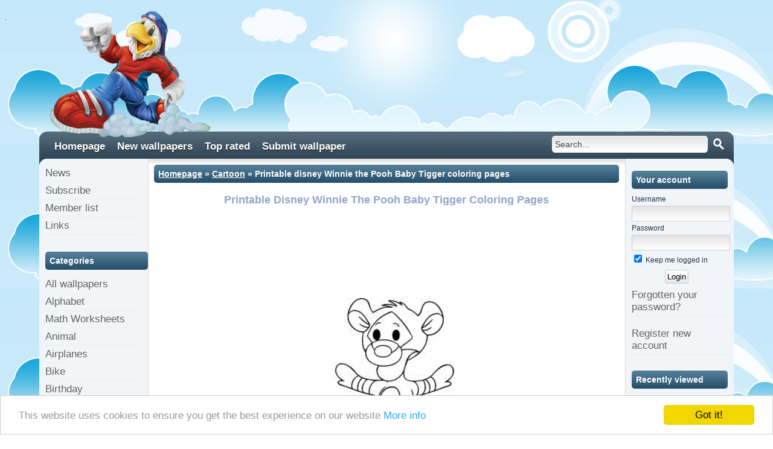

--- FILE ---
content_type: text/html; charset=UTF-8
request_url: http://fastseoguru.com/cartoon/printable-disney-winnie-the-pooh-baby-tigger-coloring-pages
body_size: 7217
content:
<!DOCTYPE html PUBLIC "-//W3C//DTD XHTML 1.0 Transitional//EN" "http://www.w3.org/TR/xhtml1/DTD/xhtml1-transitional.dtd">
<html xmlns="http://www.w3.org/1999/xhtml" xml:lang="en" lang="en" xmlns:fb="http://www.facebook.com/2008/fbml">
<head>
<meta name="viewport" content="width=device-width, initial-scale=1">    
<link rel="stylesheet" type="text/css" href="https://fastseoguru.com/templates/paintbrush/style.css" />
<script type="8c5cba798990f9c2612e9fb6-text/javascript">

SITE_URL = 'https://fastseoguru.com';
SEO_ON = '3';
COMMENT_WAIT = 'Please wait 60 seconds between comments';
COMMENT_ERROR = 'An error occured in sending your comment';
WALLPAPER_SUBMIT_COMMENT = 'Submit comment';
ADDING_COMMENT = 'Adding comment';
COMMENT_ADDED = 'Comment added';window.setTimeout('WallpaperAddHit(1349)', 1000);
function WallpaperAddHit(id) {
	AjaxPost("https://fastseoguru.com/includes/wallpaper/ajax/wallpaper_hit.php", "wallpaper_id="+id, 
			 function () {}
	)
}
</script>

<script type="8c5cba798990f9c2612e9fb6-text/javascript" src="https://fastseoguru.com/includes/wss.js"></script>
<link rel="alternate" type="application/rss+xml" title="https://fastseoguru.com" href="https://fastseoguru.com/rss.php" />

<title>Printable disney Winnie the Pooh Baby Tigger coloring pages - Free Kids Coloring Pages Printable</title><meta name="description" content="Free Printable disney Winnie the Pooh Baby Tigger coloring pages for kids" />
	<meta name="KEYWORDS" content="Printable ,Disney,Winnie the Pooh,baby,tigger,coloring pages,kids,Online,characters,fargelegge tegninger " />
	<meta property="og:image" content="https://fastseoguru.com/file/1349/600x338/16:9/printable-disney-winnie-the-pooh-baby-tigger-coloring-pages_1186685049.jpg" /><link rel="canonical" href="https://fastseoguru.com/cartoon/printable-disney-winnie-the-pooh-baby-tigger-coloring-pages" /><meta http-equiv="Content-Type" content="text/html; charset=UTF-8" />
<meta http-equiv="X-UA-Compatible" content="IE=edge" />

<link rel="shortcut icon" href="https://fastseoguru.com/favicon.ico" type="image/x-icon" />
<link rel="icon" href="https://fastseoguru.com/favicon.ico" type="image/x-icon" />


<script type="8c5cba798990f9c2612e9fb6-text/javascript">var switchTo5x=true;</script>
<script type="8c5cba798990f9c2612e9fb6-text/javascript" src="http://w.sharethis.com/button/buttons.js"></script>
<script type="8c5cba798990f9c2612e9fb6-text/javascript">stLight.options({publisher: "81a3df3f-4754-4f7f-9ad8-405e45accb5b", doNotHash: false, doNotCopy: false, hashAddressBar: false});</script>
<script src='https://www.google.com/recaptcha/api.js' type="8c5cba798990f9c2612e9fb6-text/javascript"></script>



</head>
<!-- Google tag (gtag.js) -->
<script async src="https://www.googletagmanager.com/gtag/js?id=G-JB2E92VZ6L" type="8c5cba798990f9c2612e9fb6-text/javascript"></script>
<script type="8c5cba798990f9c2612e9fb6-text/javascript">
  window.dataLayer = window.dataLayer || [];
  function gtag(){dataLayer.push(arguments);}
  gtag('js', new Date());

  gtag('config', 'G-JB2E92VZ6L');
</script>

<body>

<!-- Report popup and overlay !-->
<div id="ava-popup">
	<div id="ava-popup-header">
		<div id="ava-popup-title"></div>
		<div id="popup-close-button" onclick="if (!window.__cfRLUnblockHandlers) return false; HidePopup('ava-popup');" data-cf-modified-8c5cba798990f9c2612e9fb6-=""></div>
	</div>
	<div id="ava-popup-content"></div>
</div>
<div id="overlay" onclick="if (!window.__cfRLUnblockHandlers) return false; HidePopup('ava-popup')" data-cf-modified-8c5cba798990f9c2612e9fb6-=""></div>

<div class="header">
	<div class="header_logo">
		<a href="https://fastseoguru.com"><img src="https://fastseoguru.com/templates/paintbrush/images/logo.png" alt="Free Kids Coloring Pages Printable" /></a>
	</div>
	<div class="header_right">
			</div>
	<br style="clear:both;" />
</div>

<div class="menu">
		<div class="menu_left">
			<div class="menu_item">
				<a href="https://fastseoguru.com">Homepage</a></div><div class="menu_item">
<a href="https://fastseoguru.com/all">New wallpapers</a></div><div class="menu_item">
<a href="https://fastseoguru.com/all/rating/1">Top rated</a></div><div class="menu_item"><a href="https://fastseoguru.com/submit">Submit wallpaper</a></div><div class="menu_item">			</div>
		</div>
		<div class="menu_right">
			<form action="https://fastseoguru.com/index.php?task=search" method="get" onsubmit="if (!window.__cfRLUnblockHandlers) return false; searchSubmit('https://fastseoguru.com', ''); return false;" data-cf-modified-8c5cba798990f9c2612e9fb6-="">
  				<input name="task" type="hidden" value="search" />
  				<div class="search_contain"> 
  					<div class="search_contain_left">
  						<input name="q" type="text" size="20" id="search_textbox" value="Search..." onclick="if (!window.__cfRLUnblockHandlers) return false; clickclear(this, 'Search...')" onblur="if (!window.__cfRLUnblockHandlers) return false; clickrecall(this,'Search...')" class="search_box" data-cf-modified-8c5cba798990f9c2612e9fb6-="" />  
  					</div>
  					<div class="search_contain_right">
  						<input type="image" style="margin-top:7px;" src="https://fastseoguru.com/templates/paintbrush/images/search_button.png" />
  					</div>
  				</div>
  			</form>
		</div>
	</div>

<div class="mc_bg">
<div class="main_container">
<div class="secondary_container">
	<div class="left_sidebar">
		<a href="https://fastseoguru.com/news">News</a>
	<a href="https://fastseoguru.com/rss.php">Subscribe</a>
	<a href="https://fastseoguru.com/members">Member list</a>
	<a href="https://fastseoguru.com/links">Links</a><br />
<h2>Categories</h2>
<div class="category_menu_item">
	<a href="https://fastseoguru.com/all">All wallpapers</a></div><div class="category_menu_item"><a href="https://fastseoguru.com/alphabet">Alphabet</a></div><div class="category_menu_item"><a href="https://fastseoguru.com/math-worksheets">Math Worksheets</a></div><div class="category_menu_item"><a href="https://fastseoguru.com/animal">Animal</a></div><div class="category_menu_item"><a href="https://fastseoguru.com/airplanes">Airplanes</a></div><div class="category_menu_item"><a href="https://fastseoguru.com/bike">Bike</a></div><div class="category_menu_item"><a href="https://fastseoguru.com/birthday">Birthday</a></div><div class="category_menu_item"><a href="https://fastseoguru.com/cartoon">Cartoon</a></div><div class="category_menu_item"><a href="https://fastseoguru.com/car">Car</a></div><div class="category_menu_item"><a href="https://fastseoguru.com/christmas">Christmas</a></div><div class="category_menu_item"><a href="https://fastseoguru.com/crafts-for-kids">Crafts for Kids</a></div><div class="category_menu_item"><a href="https://fastseoguru.com/easter">Easter</a></div><div class="category_menu_item"><a href="https://fastseoguru.com/for-girls">For Girls</a></div><div class="category_menu_item"><a href="https://fastseoguru.com/holiday">Holiday</a></div><div class="category_menu_item"><a href="https://fastseoguru.com/halloween">Halloween</a></div><div class="category_menu_item"><a href="https://fastseoguru.com/mothers-day">Mothers Day</a></div><div class="category_menu_item"><a href="https://fastseoguru.com/seasonal">Seasonal</a></div><div class="category_menu_item"><a href="https://fastseoguru.com/superheroes">Superheroes</a></div><div class="category_menu_item"><a href="https://fastseoguru.com/vegetables">Vegetables</a></div><div class="category_menu_item"><a href="https://fastseoguru.com/valentines-day">Valentines Day</a></div><div class="category_menu_item"><a href="https://fastseoguru.com/world">World</a></div><div class="category_menu_item"><a href="https://fastseoguru.com/adults-coloring-pages">Adults coloring pages</a></div>
<br />
<br />



<br />
<br />
<h2>New</h2>
<div class="module_wallpaper">
	<a href="https://fastseoguru.com/new-year/new-years-2024-coloring-page-for-kids">
		<img src="https://fastseoguru.com/thumbnail/2343/180x102/crop/center/middle/files%5CNew%20Years%202024%20Coloring%20Page%20For%20Kids.jpg" alt="New Years 2024 Coloring Page For Kids" width="150" height="85" />
	</a>
</div><div class="module_wallpaper">
	<a href="https://fastseoguru.com/animal/cute-foxes-coloring-pictures-to-print">
		<img src="https://fastseoguru.com/thumbnail/2342/180x102/crop/center/top/files%5Ccute%20foxes%20coloring%20pictures.jpg" alt="cute foxes coloring pictures to print" width="150" height="85" />
	</a>
</div><div class="module_wallpaper">
	<a href="https://fastseoguru.com/superheroes/marshmello-fortnite-coloring-page-2">
		<img src="https://fastseoguru.com/thumbnail/2340/180x102/crop/center/middle/files%5Cmarshmello%20fortnite%20coloring%20page.jpg" alt="marshmello fortnite coloring page" width="150" height="85" />
	</a>
</div><div class="module_wallpaper">
	<a href="https://fastseoguru.com/superheroes/-mortal-kombat-x-sub-coloring-pages">
		<img src="https://fastseoguru.com/thumbnail/2339/180x102/crop/center/top/files%5CMortal%20Kombat%20X%20Sub.jpg" alt=" Mortal Kombat X Sub coloring pages" width="150" height="85" />
	</a>
</div><div class="module_wallpaper">
	<a href="https://fastseoguru.com/car-logo/mercedes-benz-car-logo-coloring-pages">
		<img src="https://fastseoguru.com/thumbnail/2338/180x102/crop/center/middle/files%5Ccar%20logo%5Cmercedes%20benz%20car%20logo%20coloring%20pages.jpg" alt="mercedes benz car logo coloring pages" width="150" height="85" />
	</a>
</div>	</div>
	<div class="right_sidebar">
		<h2>Your account</h2>


<form method="post" action="https://fastseoguru.com/login.php?done=1">
<div class="mini_login_form">
  <p>Username</p>
  <input name="username" type="text" id="username" class="mini_login_textbox" /><br />
  <p>Password</p>
    <input name="password" type="password" id="password" class="mini_login_textbox" /><br />
    <p><label><input type="checkbox" name="remember" id="remember" checked="checked" /> Keep me logged in</label></p>
      <input type="submit" name="Submit" value="Login" class="mini_login_button" />
      
      <a href="https://fastseoguru.com/index.php?task=lost_password">Forgotten your password?</a>
</div>
</form>
<a href="https://fastseoguru.com/index.php?task=register">Register new account</a>
	
	
<br />


<h2>Recently viewed</h2>
<div class="module_wallpaper">
	<a href="https://fastseoguru.com/cartoon/printable-disney-winnie-the-pooh-baby-tigger-coloring-pages">
		<img src="https://fastseoguru.com/thumbnail/1349/180x102/crop/center/top/files%5CPrintable%20disney%20Winnie%20the%20Pooh%20Baby%20Tigger%20coloring%20pages.jpg" alt="Printable disney Winnie the Pooh Baby Tigger coloring pages" width="150" height="85" />
	</a>
</div><br />
<h2>Links</h2>
<ul></ul><div class="more_links"><a href="https://fastseoguru.com/links">More links</a></div><br />

<h2>Stats</h2>
 
<ul class="stats_ul"> 
<li><strong>28</strong> users online</li>
<li><strong>2269</strong> wallpapers</li> 
<li><strong>2</strong> members</li> 
<li><strong>1</strong> news posts</li> 
<li><strong>21</strong> comments</li> 
<li><strong>70</strong> categories</li>
<li><strong>1581221</strong> Total Downloads</li> 
</ul>
	</div>
	<div class="center_column">
		<div class="center_container">
			<div class="header_overflow"><h2><a href="https://fastseoguru.com">Homepage</a> &raquo; <a href="https://fastseoguru.com/cartoon">Cartoon</a> &raquo; Printable disney Winnie the Pooh Baby Tigger coloring pages</h2></div>
			<center><h1>Printable disney Winnie the Pooh Baby Tigger coloring pages</h1></center>
			
			<center><br>


                       <script async src="//pagead2.googlesyndication.com/pagead/js/adsbygoogle.js" type="8c5cba798990f9c2612e9fb6-text/javascript"></script>
<!-- Guru hader (2)  728x90 -->
<ins class="adsbygoogle"
     style="display:inline-block;width:728px;height:90px"
     data-ad-client="ca-pub-3489396949222353"
     data-ad-slot="5313700059"></ins>
<script type="8c5cba798990f9c2612e9fb6-text/javascript">
(adsbygoogle = window.adsbygoogle || []).push({});
</script>
                     
<br>
<br> <center></br>		
			
			
				
			<div class="wallpaper_preview">
				<img src="https://fastseoguru.com/file/1349/600x338/16:9/printable-disney-winnie-the-pooh-baby-tigger-coloring-pages_1186685049.jpg" alt="Printable disney Winnie the Pooh Baby Tigger coloring pages" />				<div class="resolutions_container">
					
<div class="ad_banner">
				<script async src="//pagead2.googlesyndication.com/pagead/js/adsbygoogle.js" type="8c5cba798990f9c2612e9fb6-text/javascript"></script>
<!-- under 3 wallpap (728x90) -->
<ins class="adsbygoogle"
     style="display:inline-block;width:728px;height:90px"
     data-ad-client="ca-pub-3489396949222353"
     data-ad-slot="2683805168"></ins>
<script type="8c5cba798990f9c2612e9fb6-text/javascript">
(adsbygoogle = window.adsbygoogle || []).push({});
</script>                                			</div>

<div class="original_download_container">
	<a class="original_download_button" href="https://fastseoguru.com/preview/1349/182x277/printable-disney-winnie-the-pooh-baby-tigger-coloring-pages" target="_blank" onclick="if (!window.__cfRLUnblockHandlers) return false; countDownload(1349,'https://fastseoguru.com', 'wallpaper')" data-cf-modified-8c5cba798990f9c2612e9fb6-="">Print</a>
</div>
				</div>
			</div>
			
			<div class="ad_banner">
							</div>
			

<span class='st_facebook_hcount' displayText='Facebook'></span>
<span class='st_twitter_hcount' displayText='Tweet'></span>
<span class='st_googleplus_hcount' displayText='Google +'></span>

<span class='st_pinterest_hcount' displayText='Pinterest'></span>
<span class='st_stumbleupon_hcount' displayText='StumbleUpon'></span>
<span class='st_tumblr_hcount' displayText='Tumblr'></span>
<span class='st_reddit_hcount' displayText='Reddit'></span>


			<div class="wallpaper_options">
				<div class="option_float">
									</div>
				<div class="option_float">
					<div id="favbutton"><a href="https://fastseoguru.com/index.php?task=login">Login</a></div>				</div>
							</div>
			
			<h3>Wallpaper Details</h3>
			<div class="wallpaper_info">
				<div class="wallpaper_info_left">
										<div class="info_item"><span class="info_item_title">Name:</span> Printable disney Winnie the Pooh Baby Tigger coloring pages</div>
					<div class="info_item"><span class="info_item_title">Date added:</span> 2013-08-27</div>
										<div class="info_item"><span class="info_item_title">Description:</span> Free Printable disney Winnie the Pooh Baby Tigger coloring pages for kids</div>
										<div class="info_item"><span class="info_item_title">Tags:</span> <a href="https://fastseoguru.com/tag/printable-">Printable </a>&nbsp; <a href="https://fastseoguru.com/tag/disney">Disney</a>&nbsp; <a href="https://fastseoguru.com/tag/winnie-the-pooh">Winnie the Pooh</a>&nbsp; <a href="https://fastseoguru.com/tag/baby">baby</a>&nbsp; <a href="https://fastseoguru.com/tag/tigger">tigger</a>&nbsp; <a href="https://fastseoguru.com/tag/coloring-pages">coloring pages</a>&nbsp; <a href="https://fastseoguru.com/tag/kids">kids</a>&nbsp; <a href="https://fastseoguru.com/tag/online">Online</a>&nbsp; <a href="https://fastseoguru.com/tag/characters">characters</a>&nbsp; <a href="https://fastseoguru.com/tag/fargelegge-tegninger-">fargelegge tegninger </a></div>
					<div class="info_item"><span class="info_item_title">Views:</span> 2322 <span class="info_item_title">Downloads:</span> 153</div>
				</div>
				<div class="wallpaper_info_right">
					<div class="info_item_right">Overall rating<br /><img src="https://fastseoguru.com/templates/paintbrush/images/empty_star.png" alt="Rating star" /><img src="https://fastseoguru.com/templates/paintbrush/images/empty_star.png" alt="Rating star" /><img src="https://fastseoguru.com/templates/paintbrush/images/empty_star.png" alt="Rating star" /><img src="https://fastseoguru.com/templates/paintbrush/images/empty_star.png" alt="Rating star" /><img src="https://fastseoguru.com/templates/paintbrush/images/empty_star.png" alt="Rating star" /></div>					<div class="info_item_right">Your rating<br /> Login to rate</div>					<!-- 
Social buttons for Wallpaper Site Script 

Icon images copyright komodomedia.com

ENCODE CHARS
-->




<a href="https://twitter.com/fastseoguru" class="twitter-follow-button" data-show-count="false" data-size="large">Follow @fastseoguru</a>
<script type="8c5cba798990f9c2612e9fb6-text/javascript">!function(d,s,id){var js,fjs=d.getElementsByTagName(s)[0],p=/^http:/.test(d.location)?'http':'https';if(!d.getElementById(id)){js=d.createElement(s);js.id=id;js.src=p+'://platform.twitter.com/widgets.js';fjs.parentNode.insertBefore(js,fjs);}}(document, 'script', 'twitter-wjs');</script>

</a>
<!- Facbook ->
<div class="fb-like" data-href="http://fastseoguru.com/" data-width="450" data-layout="box_count" data-show-faces="true" data-send="false"></div>

</a>

                                        
			            </div>
<br>
<br>
<br>
                      <script type="8c5cba798990f9c2612e9fb6-text/javascript"><!--
google_ad_client = "ca-pub-3489396949222353";
/* overgame */
google_ad_slot = "7745407237";
google_ad_width = 728;
google_ad_height = 90;
//-->
</script>
<script type="8c5cba798990f9c2612e9fb6-text/javascript" src="https://pagead2.googlesyndication.com/pagead/show_ads.js">
</script>

			</div>


			
			<h2>More Cartoon wallpapers</h2>
			<div class="random_wallpapers">
				<div class="wallpaper_item">
	<a href="https://fastseoguru.com/cartoon/print-out-squidward-tentacles-coloring-pages">
		<img src="https://fastseoguru.com/thumbnail/1583/180x102/crop/center/top/files%5CPrint%20out%20Squidward%20Tentacles%20coloring%20pages.jpg" alt="Print out Squidward Tenta…"  width="180" height="102" />
	</a>
	<div class="wallpaper_item_name">
		<a href="https://fastseoguru.com/cartoon/print-out-squidward-tentacles-coloring-pages">
			Print out Squidward Tenta…		</a>
	</div>
</div><div class="wallpaper_item">
	<a href="https://fastseoguru.com/cartoon/printable-baby-looney-tunes-baby-marvin-crawling-coloring-pages">
		<img src="https://fastseoguru.com/thumbnail/969/180x102/crop/center/middle/files%5CPrintable%20Baby%20Looney%20Tunes%20Baby%20Marvin%20Crawling%20coloring%20pages.jpg" alt="Printable Baby Looney Tun…"  width="180" height="102" />
	</a>
	<div class="wallpaper_item_name">
		<a href="https://fastseoguru.com/cartoon/printable-baby-looney-tunes-baby-marvin-crawling-coloring-pages">
			Printable Baby Looney Tun…		</a>
	</div>
</div><div class="wallpaper_item">
	<a href="https://fastseoguru.com/cartoon/coloring-pages-print-out-finn-mcmissile-car-2">
		<img src="https://fastseoguru.com/thumbnail/230/180x102/crop/center/middle/files%5CColoring%20pages%20print%20out%20Finn%20Mcmissile%20car%202.jpg" alt="Coloring pages print out …"  width="180" height="102" />
	</a>
	<div class="wallpaper_item_name">
		<a href="https://fastseoguru.com/cartoon/coloring-pages-print-out-finn-mcmissile-car-2">
			Coloring pages print out …		</a>
	</div>
</div><div class="wallpaper_item">
	<a href="https://fastseoguru.com/cartoon/pritnabel-disney-baby-tarzan-coloring-page">
		<img src="https://fastseoguru.com/thumbnail/1082/180x102/crop/center/middle/files%5CPritnabel%20Disney%20Baby%20Tarzan%20coloring%20pages.gif" alt="Pritnabel Disney Baby Tar…"  width="180" height="102" />
	</a>
	<div class="wallpaper_item_name">
		<a href="https://fastseoguru.com/cartoon/pritnabel-disney-baby-tarzan-coloring-page">
			Pritnabel Disney Baby Tar…		</a>
	</div>
</div><div class="wallpaper_item">
	<a href="https://fastseoguru.com/cartoon/hello-kitty-halloween-printable-coloring-pages">
		<img src="https://fastseoguru.com/thumbnail/454/180x102/crop/center/middle/files%5Chello%20kitty%20halloween%20Printable%20coloring%20pages.jpg" alt="hello kitty halloween Pri…"  width="180" height="102" />
	</a>
	<div class="wallpaper_item_name">
		<a href="https://fastseoguru.com/cartoon/hello-kitty-halloween-printable-coloring-pages">
			hello kitty halloween Pri…		</a>
	</div>
</div><div class="wallpaper_item">
	<a href="https://fastseoguru.com/cartoon/printable-handy-manny-and-tools-coloring-pages-">
		<img src="https://fastseoguru.com/thumbnail/336/180x102/crop/center/top/files%5CPrintable%20Handy%20Manny%20and%20Tools%20Coloring%20Pages%20.jpg" alt="Printable Handy Manny and…"  width="180" height="102" />
	</a>
	<div class="wallpaper_item_name">
		<a href="https://fastseoguru.com/cartoon/printable-handy-manny-and-tools-coloring-pages-">
			Printable Handy Manny and…		</a>
	</div>
</div>			</div>
			
			<div class="ad_banner">
							</div>
			
			<h2>Comments</h2>
			<div class="wallpaper_comments">
				<div id="login_to_comment">Log-in to add a comment</div>				<div id="comments">
<ul id="comment_list">
</ul>
</div>                
			</div>
		</div>
	</div>
</div>

<div class="ad_banner_footer"><br style="clear:both" />
				

			</div>

</div>
</div>
<div class="footer">
	       
         <a title="Site Map" href="http://www.fastseoguru.com/sitemap.xml">Site Map</a> |
        <a title="Privacy Policy" href="http://www.fastseoguru.com/page/privacy-policy">Privacy Policy</a> |
        
Powered by Printable Coloring Pages For Kids - Copyright fastseoguru 2026</div>

<!-- Histats.com  START (hidden counter)-->
<script type="8c5cba798990f9c2612e9fb6-text/javascript">document.write(unescape("%3Cscript src=%27http://s10.histats.com/js15.js%27 type=%27text/javascript%27%3E%3C/script%3E"));</script>
<a href="http://www.histats.com" target="_blank" title="counter free hit invisible" ><script type="8c5cba798990f9c2612e9fb6-text/javascript">
try {Histats.start(1,2089693,4,0,0,0,"");
Histats.track_hits();} catch(err){};
</script></a>
<noscript><a href="http://www.histats.com" target="_blank"><img  src="http://sstatic1.histats.com/0.gif?2089693&101" alt="counter free hit invisible" border="0"></a></noscript>
<!-- Histats.com  END  -->

<!-- Begin Cookie Consent plugin by Silktide - http://silktide.com/cookieconsent -->
<script type="8c5cba798990f9c2612e9fb6-text/javascript">
    window.cookieconsent_options = {"message":"This website uses cookies to ensure you get the best experience on our website","dismiss":"Got it!","learnMore":"More info","link":"http://www.fastseoguru.com/page/privacy-policy","theme":"light-bottom"};
</script>

<script type="8c5cba798990f9c2612e9fb6-text/javascript" src="//cdnjs.cloudflare.com/ajax/libs/cookieconsent2/1.0.10/cookieconsent.min.js"></script>
<!-- End Cookie Consent plugin -->

<script type="8c5cba798990f9c2612e9fb6-text/javascript">
  (function(i,s,o,g,r,a,m){i['GoogleAnalyticsObject']=r;i[r]=i[r]||function(){
  (i[r].q=i[r].q||[]).push(arguments)},i[r].l=1*new Date();a=s.createElement(o),
  m=s.getElementsByTagName(o)[0];a.async=1;a.src=g;m.parentNode.insertBefore(a,m)
  })(window,document,'script','//www.google-analytics.com/analytics.js','ga');

  ga('create', 'UA-9234394-1', 'fastseoguru.com');
  ga('send', 'pageview');

</script>


<div class="mceVisualAid" id="html1" style="overflow: auto; position: absolute; left: 9px; top: 32px; width: 1px; height: 1px; z-index: 0;">
<div id="eXTReMe"><a href="http://extremetracking.com/open?login=tunmunda">
<img src="http://t1.extreme-dm.com/i.gif" style="border: 0;"
height="38" width="41" id="EXim" alt="eXTReMe Tracker" /></a>
<script type="8c5cba798990f9c2612e9fb6-text/javascript"><!--
EXref="";top.document.referrer?EXref=top.document.referrer:EXref=document.referrer;//-->
</script><script type="8c5cba798990f9c2612e9fb6-text/javascript"><!--
var EXlogin='tunmunda' // Login
var EXvsrv='s9' // VServer
EXs=screen;EXw=EXs.width;navigator.appName!="Netscape"?
EXb=EXs.colorDepth:EXb=EXs.pixelDepth;EXsrc="src";
navigator.javaEnabled()==1?EXjv="y":EXjv="n";
EXd=document;EXw?"":EXw="na";EXb?"":EXb="na";
EXref?EXref=EXref:EXref=EXd.referrer;
EXd.write("<img "+EXsrc+"=http://e0.extreme-dm.com",
"/"+EXvsrv+".g?login="+EXlogin+"&amp;",
"jv="+EXjv+"&amp;j=y&amp;srw="+EXw+"&amp;srb="+EXb+"&amp;",
"l="+escape(EXref)+" height=1 width=1>");//-->
</script><noscript><div id="neXTReMe"><img height="1" width="1" alt=""
src="http://e0.extreme-dm.com/s9.g?login=tunmunda&amp;j=n&amp;jv=n" />
</div></noscript></div>


<div id="fb-root"></div>
<script type="8c5cba798990f9c2612e9fb6-text/javascript">(function(d, s, id) {
  var js, fjs = d.getElementsByTagName(s)[0];
  if (d.getElementById(id)) return;
  js = d.createElement(s); js.id = id;
  js.src = "//connect.facebook.net/nb_NO/all.js#xfbml=1";
  fjs.parentNode.insertBefore(js, fjs);
}(document, 'script', 'facebook-jssdk'));</script>


<script language=JavaScript type="8c5cba798990f9c2612e9fb6-text/javascript">
<!--

//Disable right mouse click Script
//By Maximus (maximus@nsimail.com) w/ mods by DynamicDrive
//For full source code, visit http://www.dynamicdrive.com

var message="Right Click Disabled!";

///////////////////////////////////
function clickIE4(){
if (event.button==2){
alert(message);
return false;
}
}

function clickNS4(e){
if (document.layers||document.getElementById&&!document.all){
if (e.which==2||e.which==3){
alert(message);
return false;
}
}
}

if (document.layers){
document.captureEvents(Event.MOUSEDOWN);
document.onmousedown=clickNS4;
}
else if (document.all&&!document.getElementById){
document.onmousedown=clickIE4;
}

document.oncontextmenu=new Function("alert(message);return false")

// --> 
</script>




<script src="/cdn-cgi/scripts/7d0fa10a/cloudflare-static/rocket-loader.min.js" data-cf-settings="8c5cba798990f9c2612e9fb6-|49" defer></script><script defer src="https://static.cloudflareinsights.com/beacon.min.js/vcd15cbe7772f49c399c6a5babf22c1241717689176015" integrity="sha512-ZpsOmlRQV6y907TI0dKBHq9Md29nnaEIPlkf84rnaERnq6zvWvPUqr2ft8M1aS28oN72PdrCzSjY4U6VaAw1EQ==" data-cf-beacon='{"version":"2024.11.0","token":"70f26b82bce144e68bb061129dac0743","r":1,"server_timing":{"name":{"cfCacheStatus":true,"cfEdge":true,"cfExtPri":true,"cfL4":true,"cfOrigin":true,"cfSpeedBrain":true},"location_startswith":null}}' crossorigin="anonymous"></script>
</body>
</html>

--- FILE ---
content_type: text/html; charset=utf-8
request_url: https://www.google.com/recaptcha/api2/aframe
body_size: -87
content:
<!DOCTYPE HTML><html><head><meta http-equiv="content-type" content="text/html; charset=UTF-8"></head><body><script nonce="tNTVtLpckTIovIAKzBkY1g">/** Anti-fraud and anti-abuse applications only. See google.com/recaptcha */ try{var clients={'sodar':'https://pagead2.googlesyndication.com/pagead/sodar?'};window.addEventListener("message",function(a){try{if(a.source===window.parent){var b=JSON.parse(a.data);var c=clients[b['id']];if(c){var d=document.createElement('img');d.src=c+b['params']+'&rc='+(localStorage.getItem("rc::a")?sessionStorage.getItem("rc::b"):"");window.document.body.appendChild(d);sessionStorage.setItem("rc::e",parseInt(sessionStorage.getItem("rc::e")||0)+1);localStorage.setItem("rc::h",'1768781170674');}}}catch(b){}});window.parent.postMessage("_grecaptcha_ready", "*");}catch(b){}</script></body></html>